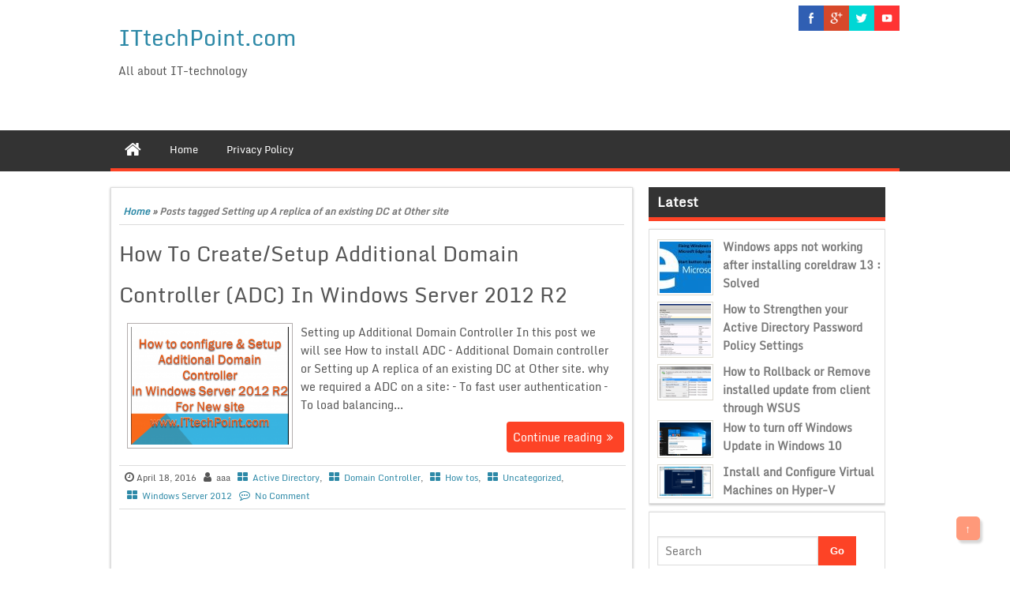

--- FILE ---
content_type: text/html; charset=UTF-8
request_url: https://www.ittechpoint.com/tag/setting-up-a-replica-of-an-existing-dc-at-other-site
body_size: 10749
content:
<!DOCTYPE html PUBLIC "-//W3C//DTD XHTML 1.0 Strict//EN" "http://www.w3.org/TR/xhtml1/DTD/xhtml1-strict.dtd">
<html xmlns="http://www.w3.org/1999/xhtml" lang="en-US">
<head>
	<link rel="profile" href="http://gmpg.org/xfn/11" />
	<meta http-equiv="Content-Type" content="text/html; charset=UTF-8" />	
	<link rel="pingback" href="https://www.ittechpoint.com/xmlrpc.php" />
	<meta name="viewport" content="width=device-width, initial-scale=1.0"/>
	<meta name='robots' content='index, follow, max-image-preview:large, max-snippet:-1, max-video-preview:-1' />

	<!-- This site is optimized with the Yoast SEO plugin v19.4 - https://yoast.com/wordpress/plugins/seo/ -->
	<title>Setting up A replica of an existing DC at Other site Archives - ITtechPoint.com</title>
	<link rel="canonical" href="https://www.ittechpoint.com/tag/setting-up-a-replica-of-an-existing-dc-at-other-site" />
	<meta property="og:locale" content="en_US" />
	<meta property="og:type" content="article" />
	<meta property="og:title" content="Setting up A replica of an existing DC at Other site Archives - ITtechPoint.com" />
	<meta property="og:url" content="https://www.ittechpoint.com/tag/setting-up-a-replica-of-an-existing-dc-at-other-site" />
	<meta property="og:site_name" content="ITtechPoint.com" />
	<meta name="twitter:card" content="summary" />
	<meta name="twitter:site" content="@wwwittechpoint" />
	<script type="application/ld+json" class="yoast-schema-graph">{"@context":"https://schema.org","@graph":[{"@type":"WebSite","@id":"https://www.ittechpoint.com/#website","url":"https://www.ittechpoint.com/","name":"ITtechPoint.com","description":"All about IT-technology","potentialAction":[{"@type":"SearchAction","target":{"@type":"EntryPoint","urlTemplate":"https://www.ittechpoint.com/?s={search_term_string}"},"query-input":"required name=search_term_string"}],"inLanguage":"en-US"},{"@type":"ImageObject","inLanguage":"en-US","@id":"https://www.ittechpoint.com/tag/setting-up-a-replica-of-an-existing-dc-at-other-site#primaryimage","url":"https://www.ittechpoint.com/wp-content/uploads/2016/06/how-to-setup-ADC.png","contentUrl":"https://www.ittechpoint.com/wp-content/uploads/2016/06/how-to-setup-ADC.png","width":1031,"height":767},{"@type":"CollectionPage","@id":"https://www.ittechpoint.com/tag/setting-up-a-replica-of-an-existing-dc-at-other-site","url":"https://www.ittechpoint.com/tag/setting-up-a-replica-of-an-existing-dc-at-other-site","name":"Setting up A replica of an existing DC at Other site Archives - ITtechPoint.com","isPartOf":{"@id":"https://www.ittechpoint.com/#website"},"primaryImageOfPage":{"@id":"https://www.ittechpoint.com/tag/setting-up-a-replica-of-an-existing-dc-at-other-site#primaryimage"},"image":{"@id":"https://www.ittechpoint.com/tag/setting-up-a-replica-of-an-existing-dc-at-other-site#primaryimage"},"thumbnailUrl":"https://www.ittechpoint.com/wp-content/uploads/2016/06/how-to-setup-ADC.png","breadcrumb":{"@id":"https://www.ittechpoint.com/tag/setting-up-a-replica-of-an-existing-dc-at-other-site#breadcrumb"},"inLanguage":"en-US"},{"@type":"BreadcrumbList","@id":"https://www.ittechpoint.com/tag/setting-up-a-replica-of-an-existing-dc-at-other-site#breadcrumb","itemListElement":[{"@type":"ListItem","position":1,"name":"Home","item":"https://www.ittechpoint.com/"},{"@type":"ListItem","position":2,"name":"Setting up A replica of an existing DC at Other site"}]}]}</script>
	<!-- / Yoast SEO plugin. -->


<link rel='dns-prefetch' href='//www.ittechpoint.com' />
<link rel='dns-prefetch' href='//s.w.org' />
<link rel="alternate" type="application/rss+xml" title="ITtechPoint.com &raquo; Feed" href="https://www.ittechpoint.com/feed" />
<link rel="alternate" type="application/rss+xml" title="ITtechPoint.com &raquo; Comments Feed" href="https://www.ittechpoint.com/comments/feed" />
<link rel="alternate" type="application/rss+xml" title="ITtechPoint.com &raquo; Setting up A replica of an existing DC at Other site Tag Feed" href="https://www.ittechpoint.com/tag/setting-up-a-replica-of-an-existing-dc-at-other-site/feed" />
		<!-- This site uses the Google Analytics by MonsterInsights plugin v8.10.0 - Using Analytics tracking - https://www.monsterinsights.com/ -->
							<script
				src="//www.googletagmanager.com/gtag/js?id=UA-61746205-3"  data-cfasync="false" data-wpfc-render="false" type="text/javascript" async></script>
			<script data-cfasync="false" data-wpfc-render="false" type="text/javascript">
				var mi_version = '8.10.0';
				var mi_track_user = true;
				var mi_no_track_reason = '';
				
								var disableStrs = [
															'ga-disable-UA-61746205-3',
									];

				/* Function to detect opted out users */
				function __gtagTrackerIsOptedOut() {
					for (var index = 0; index < disableStrs.length; index++) {
						if (document.cookie.indexOf(disableStrs[index] + '=true') > -1) {
							return true;
						}
					}

					return false;
				}

				/* Disable tracking if the opt-out cookie exists. */
				if (__gtagTrackerIsOptedOut()) {
					for (var index = 0; index < disableStrs.length; index++) {
						window[disableStrs[index]] = true;
					}
				}

				/* Opt-out function */
				function __gtagTrackerOptout() {
					for (var index = 0; index < disableStrs.length; index++) {
						document.cookie = disableStrs[index] + '=true; expires=Thu, 31 Dec 2099 23:59:59 UTC; path=/';
						window[disableStrs[index]] = true;
					}
				}

				if ('undefined' === typeof gaOptout) {
					function gaOptout() {
						__gtagTrackerOptout();
					}
				}
								window.dataLayer = window.dataLayer || [];

				window.MonsterInsightsDualTracker = {
					helpers: {},
					trackers: {},
				};
				if (mi_track_user) {
					function __gtagDataLayer() {
						dataLayer.push(arguments);
					}

					function __gtagTracker(type, name, parameters) {
						if (!parameters) {
							parameters = {};
						}

						if (parameters.send_to) {
							__gtagDataLayer.apply(null, arguments);
							return;
						}

						if (type === 'event') {
							
														parameters.send_to = monsterinsights_frontend.ua;
							__gtagDataLayer(type, name, parameters);
													} else {
							__gtagDataLayer.apply(null, arguments);
						}
					}

					__gtagTracker('js', new Date());
					__gtagTracker('set', {
						'developer_id.dZGIzZG': true,
											});
															__gtagTracker('config', 'UA-61746205-3', {"forceSSL":"true"} );
										window.gtag = __gtagTracker;										(function () {
						/* https://developers.google.com/analytics/devguides/collection/analyticsjs/ */
						/* ga and __gaTracker compatibility shim. */
						var noopfn = function () {
							return null;
						};
						var newtracker = function () {
							return new Tracker();
						};
						var Tracker = function () {
							return null;
						};
						var p = Tracker.prototype;
						p.get = noopfn;
						p.set = noopfn;
						p.send = function () {
							var args = Array.prototype.slice.call(arguments);
							args.unshift('send');
							__gaTracker.apply(null, args);
						};
						var __gaTracker = function () {
							var len = arguments.length;
							if (len === 0) {
								return;
							}
							var f = arguments[len - 1];
							if (typeof f !== 'object' || f === null || typeof f.hitCallback !== 'function') {
								if ('send' === arguments[0]) {
									var hitConverted, hitObject = false, action;
									if ('event' === arguments[1]) {
										if ('undefined' !== typeof arguments[3]) {
											hitObject = {
												'eventAction': arguments[3],
												'eventCategory': arguments[2],
												'eventLabel': arguments[4],
												'value': arguments[5] ? arguments[5] : 1,
											}
										}
									}
									if ('pageview' === arguments[1]) {
										if ('undefined' !== typeof arguments[2]) {
											hitObject = {
												'eventAction': 'page_view',
												'page_path': arguments[2],
											}
										}
									}
									if (typeof arguments[2] === 'object') {
										hitObject = arguments[2];
									}
									if (typeof arguments[5] === 'object') {
										Object.assign(hitObject, arguments[5]);
									}
									if ('undefined' !== typeof arguments[1].hitType) {
										hitObject = arguments[1];
										if ('pageview' === hitObject.hitType) {
											hitObject.eventAction = 'page_view';
										}
									}
									if (hitObject) {
										action = 'timing' === arguments[1].hitType ? 'timing_complete' : hitObject.eventAction;
										hitConverted = mapArgs(hitObject);
										__gtagTracker('event', action, hitConverted);
									}
								}
								return;
							}

							function mapArgs(args) {
								var arg, hit = {};
								var gaMap = {
									'eventCategory': 'event_category',
									'eventAction': 'event_action',
									'eventLabel': 'event_label',
									'eventValue': 'event_value',
									'nonInteraction': 'non_interaction',
									'timingCategory': 'event_category',
									'timingVar': 'name',
									'timingValue': 'value',
									'timingLabel': 'event_label',
									'page': 'page_path',
									'location': 'page_location',
									'title': 'page_title',
								};
								for (arg in args) {
																		if (!(!args.hasOwnProperty(arg) || !gaMap.hasOwnProperty(arg))) {
										hit[gaMap[arg]] = args[arg];
									} else {
										hit[arg] = args[arg];
									}
								}
								return hit;
							}

							try {
								f.hitCallback();
							} catch (ex) {
							}
						};
						__gaTracker.create = newtracker;
						__gaTracker.getByName = newtracker;
						__gaTracker.getAll = function () {
							return [];
						};
						__gaTracker.remove = noopfn;
						__gaTracker.loaded = true;
						window['__gaTracker'] = __gaTracker;
					})();
									} else {
										console.log("");
					(function () {
						function __gtagTracker() {
							return null;
						}

						window['__gtagTracker'] = __gtagTracker;
						window['gtag'] = __gtagTracker;
					})();
									}
			</script>
				<!-- / Google Analytics by MonsterInsights -->
				<script type="text/javascript">
			window._wpemojiSettings = {"baseUrl":"https:\/\/s.w.org\/images\/core\/emoji\/13.1.0\/72x72\/","ext":".png","svgUrl":"https:\/\/s.w.org\/images\/core\/emoji\/13.1.0\/svg\/","svgExt":".svg","source":{"concatemoji":"https:\/\/www.ittechpoint.com\/wp-includes\/js\/wp-emoji-release.min.js?ver=5.8.12"}};
			!function(e,a,t){var n,r,o,i=a.createElement("canvas"),p=i.getContext&&i.getContext("2d");function s(e,t){var a=String.fromCharCode;p.clearRect(0,0,i.width,i.height),p.fillText(a.apply(this,e),0,0);e=i.toDataURL();return p.clearRect(0,0,i.width,i.height),p.fillText(a.apply(this,t),0,0),e===i.toDataURL()}function c(e){var t=a.createElement("script");t.src=e,t.defer=t.type="text/javascript",a.getElementsByTagName("head")[0].appendChild(t)}for(o=Array("flag","emoji"),t.supports={everything:!0,everythingExceptFlag:!0},r=0;r<o.length;r++)t.supports[o[r]]=function(e){if(!p||!p.fillText)return!1;switch(p.textBaseline="top",p.font="600 32px Arial",e){case"flag":return s([127987,65039,8205,9895,65039],[127987,65039,8203,9895,65039])?!1:!s([55356,56826,55356,56819],[55356,56826,8203,55356,56819])&&!s([55356,57332,56128,56423,56128,56418,56128,56421,56128,56430,56128,56423,56128,56447],[55356,57332,8203,56128,56423,8203,56128,56418,8203,56128,56421,8203,56128,56430,8203,56128,56423,8203,56128,56447]);case"emoji":return!s([10084,65039,8205,55357,56613],[10084,65039,8203,55357,56613])}return!1}(o[r]),t.supports.everything=t.supports.everything&&t.supports[o[r]],"flag"!==o[r]&&(t.supports.everythingExceptFlag=t.supports.everythingExceptFlag&&t.supports[o[r]]);t.supports.everythingExceptFlag=t.supports.everythingExceptFlag&&!t.supports.flag,t.DOMReady=!1,t.readyCallback=function(){t.DOMReady=!0},t.supports.everything||(n=function(){t.readyCallback()},a.addEventListener?(a.addEventListener("DOMContentLoaded",n,!1),e.addEventListener("load",n,!1)):(e.attachEvent("onload",n),a.attachEvent("onreadystatechange",function(){"complete"===a.readyState&&t.readyCallback()})),(n=t.source||{}).concatemoji?c(n.concatemoji):n.wpemoji&&n.twemoji&&(c(n.twemoji),c(n.wpemoji)))}(window,document,window._wpemojiSettings);
		</script>
		<style type="text/css">
img.wp-smiley,
img.emoji {
	display: inline !important;
	border: none !important;
	box-shadow: none !important;
	height: 1em !important;
	width: 1em !important;
	margin: 0 .07em !important;
	vertical-align: -0.1em !important;
	background: none !important;
	padding: 0 !important;
}
</style>
	<link rel='stylesheet' id='wp-block-library-css'  href='https://www.ittechpoint.com/wp-includes/css/dist/block-library/style.min.css?ver=5.8.12' type='text/css' media='all' />
<link rel='stylesheet' id='email-subscribers-css'  href='https://www.ittechpoint.com/wp-content/plugins/email-subscribers/lite/public/css/email-subscribers-public.css?ver=5.4.4.1' type='text/css' media='all' />
<link rel='stylesheet' id='magazine-style-css'  href='https://www.ittechpoint.com/wp-content/themes/magazine-style/style.css?ver=5.8.12' type='text/css' media='all' />
<link rel='stylesheet' id='magazine-font-awesome-css'  href='https://www.ittechpoint.com/wp-content/themes/magazine-style/font-awesome/css/font-awesome.min.css?ver=5.8.12' type='text/css' media='all' />
<script type='text/javascript' src='https://www.ittechpoint.com/wp-content/plugins/google-analytics-for-wordpress/assets/js/frontend-gtag.min.js?ver=8.10.0' id='monsterinsights-frontend-script-js'></script>
<script data-cfasync="false" data-wpfc-render="false" type="text/javascript" id='monsterinsights-frontend-script-js-extra'>/* <![CDATA[ */
var monsterinsights_frontend = {"js_events_tracking":"true","download_extensions":"doc,pdf,ppt,zip,xls,docx,pptx,xlsx","inbound_paths":"[]","home_url":"https:\/\/www.ittechpoint.com","hash_tracking":"false","ua":"UA-61746205-3","v4_id":""};/* ]]> */
</script>
<script type='text/javascript' src='https://www.ittechpoint.com/wp-includes/js/jquery/jquery.min.js?ver=3.6.0' id='jquery-core-js'></script>
<script type='text/javascript' src='https://www.ittechpoint.com/wp-includes/js/jquery/jquery-migrate.min.js?ver=3.3.2' id='jquery-migrate-js'></script>
<script type='text/javascript' src='https://www.ittechpoint.com/wp-content/themes/magazine-style/js/backscript.js?ver=1.0' id='backscript-js'></script>
<link rel="https://api.w.org/" href="https://www.ittechpoint.com/wp-json/" /><link rel="alternate" type="application/json" href="https://www.ittechpoint.com/wp-json/wp/v2/tags/63" /><link rel="EditURI" type="application/rsd+xml" title="RSD" href="https://www.ittechpoint.com/xmlrpc.php?rsd" />
<link rel="wlwmanifest" type="application/wlwmanifest+xml" href="https://www.ittechpoint.com/wp-includes/wlwmanifest.xml" /> 
<meta name="generator" content="WordPress 5.8.12" />

<link rel="stylesheet" href="https://www.ittechpoint.com/wp-content/plugins/count-per-day/counter.css" type="text/css" />
		  <style type="text/css">
		  #page-inner, #navigation-inner, #bottom-menu, #header{ max-width:1000px !important;}
		  </style>
		  <style type="text/css">.recentcomments a{display:inline !important;padding:0 !important;margin:0 !important;}</style></head>

<body class="archive tag tag-setting-up-a-replica-of-an-existing-dc-at-other-site tag-63" id="top">
<div class="wrapper">
<!-- BEGIN HEADER -->
	<div id="header">
    <div id="header-inner" class="clearfix">
		<div id="logo">
        
						
		<p class="site-title"><a href="https://www.ittechpoint.com/" rel="home">ITtechPoint.com</a></p>
				
		<p class="site-description">All about IT-technology</p>

	    		
		</div>	
<div class="headerside">		
<ul class="spicesocialwidget">

<li class="facebook">
<a rel="nofollow" href="https://www.facebook.com/ITtechPoint/" target="_blank" title="facebook">
</a></li>
<li class="googleplus">
<a rel="nofollow" href="https://plus.google.com/+pwnkmrNewDelhi" target="_blank" title="googleplus">
</a></li>
	<li class="twitter">
<a rel="nofollow" href="https://twitter.com/wwwittechpoint" target="_blank" title="twitter">
</a></li>
<li class="youtube">
<a rel="nofollow" href="https://www.youtube.com/playlist?list=PLwvF83yzhccFQqGQxE5KGMDCnrK3qz1Hn" target="_blank" title="youtube">
</a></li>
</ul></div>
    </div> <!-- end div #header-inner -->
	</div> <!-- end div #header -->
	<!-- BEGIN TOP NAVIGATION -->
	
<div id="navigation" class="nav" itemscope itemtype="http://schema.org/SiteNavigationElement"> 
    <div id="navigation-inner" class="clearfix">
		<div class="secondary">		<ul id="menu-privacy-policy" class="menu"><li class="home-icon"><a href="https://www.ittechpoint.com/" title="Home"><i class="fa fa-home"></i></a></li><li id="nav-menu-item-330" class="main-menu-item  menu-item-even menu-item-depth-0 menu-item menu-item-type-custom menu-item-object-custom menu-item-home"><a href="https://www.ittechpoint.com/" itemprop="url" class=" menu-link main-menu-link"><span itemprop="name">Home</span></a></li>
<li id="nav-menu-item-331" class="main-menu-item  menu-item-even menu-item-depth-0 menu-item menu-item-type-post_type menu-item-object-page menu-item-privacy-policy"><a href="https://www.ittechpoint.com/privacy-policy" itemprop="url" class=" menu-link main-menu-link"><span itemprop="name">Privacy Policy</span></a></li>
</ul>		</div><!-- end div #nav secondry -->
	    </div> <!-- end div #navigation-inner -->
	</div> <!-- end div #navigation -->
	<!-- END TOP NAVIGATION -->	
	<div id="page-inner">
		</div>	<!-- BEGIN PAGE -->
		<div id="page">
			<div id="page-inner" class="clearfix">
				<div id="banner-top"><script type="text/javascript">
var infolinks_pid = 2510396;
var infolinks_wsid = 1;
</script>
<script type="text/javascript" src="//resources.infolinks.com/js/infolinks_main.js"></script></div>
				
				<div id="content">
													
								<div id="crumbs"><a href="https://www.ittechpoint.com/">Home</a> &raquo; <span class="current">Posts tagged Setting up A replica of an existing DC at Other site</span></div>	
							
								
					<article id="post-85" class="post-85 post type-post status-publish format-standard has-post-thumbnail hentry category-active-directory category-domain-controller category-how-tos category-uncategorized category-windows-server-2012 tag-active-directory tag-adc tag-domain-controller tag-how-to-createsetup-additional-domain-controller-adc-in-windows-server-2012-r2 tag-how-to-install-adc tag-setting-up-a-replica-of-an-existing-dc-at-other-site tag-setting-up-additional-domain-controller">
		<h2 class="entry-title"><a href="https://www.ittechpoint.com/2016/04/how-to-createsetup-additional-domain.html" title="How To Create/Setup Additional Domain Controller (ADC) In Windows Server 2012 R2">How To Create/Setup Additional Domain Controller (ADC) In Windows Server 2012 R2</a></h2>
			<div class="thumbnail">
		<img width="270" height="201" src="https://www.ittechpoint.com/wp-content/uploads/2016/06/how-to-setup-ADC.png" class="attachment-defaultthumb size-defaultthumb wp-post-image" alt="" loading="lazy" srcset="https://www.ittechpoint.com/wp-content/uploads/2016/06/how-to-setup-ADC.png 1031w, https://www.ittechpoint.com/wp-content/uploads/2016/06/how-to-setup-ADC-300x223.png 300w, https://www.ittechpoint.com/wp-content/uploads/2016/06/how-to-setup-ADC-768x571.png 768w, https://www.ittechpoint.com/wp-content/uploads/2016/06/how-to-setup-ADC-1024x762.png 1024w" sizes="(max-width: 270px) 100vw, 270px" />	</div>			<div class="entry">
Setting up Additional Domain Controller In this post we will see How to install ADC &#8211; Additional Domain controller or Setting up A replica of an existing DC at Other site. why we required a ADC on a site: &#8211; To fast user authentication &#8211; To load balancing...			</div>
			<a href="https://www.ittechpoint.com/2016/04/how-to-createsetup-additional-domain.html"><span class="readmore">Continue reading</span></a>


	</article>
<span class="postmeta_box">
		<span class="auth"> <span itemprop="datePublished" class="timestamp updated">April 18, 2016</span>  <span class="author vcard" itemprop="author" itemtype="http://schema.org/Person"><span class="fn">aaa</span></span></span>
<span class="postcateg"><a href="https://www.ittechpoint.com/category/active-directory" rel="category tag">Active Directory</a>, <a href="https://www.ittechpoint.com/category/active-directory/domain-controller" rel="category tag">Domain Controller</a>, <a href="https://www.ittechpoint.com/category/how-tos" rel="category tag">How tos</a>, <a href="https://www.ittechpoint.com/category/uncategorized" rel="category tag">Uncategorized</a>, <a href="https://www.ittechpoint.com/category/windows/windows-server-2012" rel="category tag">Windows Server 2012</a></span>
<span class="comp"><a href="https://www.ittechpoint.com/2016/04/how-to-createsetup-additional-domain.html#respond">No Comment</a></span>	</span><!-- .entry-header -->




															<div class="gap"></div>
<div id="pagenavi" class="clearfix">
	</div> <!-- end div #pagenavi --><p></p>
<div class="gap"></div>

<div id="footerads">
<script type="text/javascript">
var infolinks_pid = 2510396;
var infolinks_wsid = 1;
</script>
<script type="text/javascript" src="//resources.infolinks.com/js/infolinks_main.js"></script></div>
					</div> <!-- end div #content -->
			<div id="sidebar">
	<h4>Latest</h4>
<div id="ltpost">
								<div class="latest-post">
									<img width="65" height="65" src="https://www.ittechpoint.com/wp-content/uploads/2017/04/Solve_Micrsoft_Edge_crashing_issue-65x65.jpg" class="attachment-ltpostthumb size-ltpostthumb wp-post-image" alt="Solve_Micrsoft_Edge_crashing_issue" loading="lazy" srcset="https://www.ittechpoint.com/wp-content/uploads/2017/04/Solve_Micrsoft_Edge_crashing_issue-65x65.jpg 65w, https://www.ittechpoint.com/wp-content/uploads/2017/04/Solve_Micrsoft_Edge_crashing_issue-150x150.jpg 150w" sizes="(max-width: 65px) 100vw, 65px" /> 
									 <a title="Windows apps not working after installing coreldraw 13 : Solved" href="https://www.ittechpoint.com/2017/04/windows-apps-not-working-after-installing-coreldraw-13-solved.html" rel="bookmark">Windows apps not working after installing coreldraw 13 : Solved</a><br />
									 <div class="clear"></div>
								</div>			
															<div class="latest-post">
									<img width="65" height="65" src="https://www.ittechpoint.com/wp-content/uploads/2017/03/1-65x65.png" class="attachment-ltpostthumb size-ltpostthumb wp-post-image" alt="" loading="lazy" srcset="https://www.ittechpoint.com/wp-content/uploads/2017/03/1-65x65.png 65w, https://www.ittechpoint.com/wp-content/uploads/2017/03/1-150x150.png 150w" sizes="(max-width: 65px) 100vw, 65px" /> 
									 <a title="How to Strengthen your Active Directory Password Policy Settings" href="https://www.ittechpoint.com/2017/03/how-to-strengthen-your-active-directory-password-policy-settings.html" rel="bookmark">How to Strengthen your Active Directory Password Policy Settings</a><br />
									 <div class="clear"></div>
								</div>			
															<div class="latest-post">
									<img width="65" height="40" src="https://www.ittechpoint.com/wp-content/uploads/2016/09/wsus4.png" class="attachment-ltpostthumb size-ltpostthumb wp-post-image" alt="wsus update rollback" loading="lazy" srcset="https://www.ittechpoint.com/wp-content/uploads/2016/09/wsus4.png 474w, https://www.ittechpoint.com/wp-content/uploads/2016/09/wsus4-300x186.png 300w" sizes="(max-width: 65px) 100vw, 65px" /> 
									 <a title="How to Rollback or Remove installed update from client through WSUS" href="https://www.ittechpoint.com/2016/09/rollback-or-remove-installed-update-from-client-through-wsus.html" rel="bookmark">How to Rollback or Remove installed update from client through WSUS</a><br />
									 <div class="clear"></div>
								</div>			
															<div class="latest-post">
									<img width="65" height="41" src="https://www.ittechpoint.com/wp-content/uploads/2016/06/update-win-10.png" class="attachment-ltpostthumb size-ltpostthumb wp-post-image" alt="" loading="lazy" srcset="https://www.ittechpoint.com/wp-content/uploads/2016/06/update-win-10.png 640w, https://www.ittechpoint.com/wp-content/uploads/2016/06/update-win-10-300x190.png 300w, https://www.ittechpoint.com/wp-content/uploads/2016/06/update-win-10-230x150.png 230w" sizes="(max-width: 65px) 100vw, 65px" /> 
									 <a title="How to turn off Windows Update in Windows 10" href="https://www.ittechpoint.com/2016/05/how-to-stop-windows-update-in-windows-10.html" rel="bookmark">How to turn off Windows Update in Windows 10</a><br />
									 <div class="clear"></div>
								</div>			
															<div class="latest-post">
									<img width="65" height="37" src="https://www.ittechpoint.com/wp-content/uploads/2016/06/2012-Installtion-Completed-in-VM.png" class="attachment-ltpostthumb size-ltpostthumb wp-post-image" alt="" loading="lazy" srcset="https://www.ittechpoint.com/wp-content/uploads/2016/06/2012-Installtion-Completed-in-VM.png 1366w, https://www.ittechpoint.com/wp-content/uploads/2016/06/2012-Installtion-Completed-in-VM-300x169.png 300w, https://www.ittechpoint.com/wp-content/uploads/2016/06/2012-Installtion-Completed-in-VM-768x432.png 768w, https://www.ittechpoint.com/wp-content/uploads/2016/06/2012-Installtion-Completed-in-VM-1024x576.png 1024w, https://www.ittechpoint.com/wp-content/uploads/2016/06/2012-Installtion-Completed-in-VM-600x350.png 600w" sizes="(max-width: 65px) 100vw, 65px" /> 
									 <a title="Install and Configure Virtual Machines on Hyper-V" href="https://www.ittechpoint.com/2016/04/how-to-install-windows-os-in-hyper-v-manager-in-windows-server-2012-r2.html" rel="bookmark">Install and Configure Virtual Machines on Hyper-V</a><br />
									 <div class="clear"></div>
								</div>			
																</div>		
	<div style="clear:both;"></div><div class="box clearfloat"><div class="boxinside clearfloat"><form role="search" method="get" id="searchform" class="searchform" action="https://www.ittechpoint.com/" >
	<div><label class="screen-reader-text" for="s">Search for:</label>
	<input type="text" placeholder="Search" value="" name="s" id="s" />
	<input type="submit" id="searchsubmit" value="Go" />
	</div>
	</form></div></div><div class="box clearfloat"><div class="boxinside clearfloat"><div class="emaillist" id="es_form_f1-n1"><form action="/tag/setting-up-a-replica-of-an-existing-dc-at-other-site#es_form_f1-n1" method="post" class="es_subscription_form es_shortcode_form " id="es_subscription_form_6974c58c20b8a" data-source="ig-es"><div class="es_caption">Subscribe To Get New Update Mails</div><div class="es-field-wrap"><label>Email*<br /><input class="es_required_field es_txt_email ig_es_form_field_email" type="email" name="esfpx_email" value="" placeholder="" required="required" /></label></div><input type="hidden" name="esfpx_lists[]" value="6070e913e693" /><input type="hidden" name="esfpx_form_id" value="1" /><input type="hidden" name="es" value="subscribe" />
			<input type="hidden" name="esfpx_es_form_identifier" value="f1-n1" />
			<input type="hidden" name="esfpx_es_email_page" value="85" />
			<input type="hidden" name="esfpx_es_email_page_url" value="https://www.ittechpoint.com/2016/04/how-to-createsetup-additional-domain.html" />
			<input type="hidden" name="esfpx_status" value="Unconfirmed" />
			<input type="hidden" name="esfpx_es-subscribe" id="es-subscribe-6974c58c20b8a" value="36bd94324a" />
			<label style="position:absolute;top:-99999px;left:-99999px;z-index:-99;"><input type="email" name="esfpx_es_hp_email" class="es_required_field" tabindex="-1" autocomplete="-1" value="" /></label><input type="submit" name="submit" class="es_subscription_form_submit es_submit_button es_textbox_button" id="es_subscription_form_submit_6974c58c20b8a" value="Subscribe" /><span class="es_spinner_image" id="spinner-image"><img src="https://www.ittechpoint.com/wp-content/plugins/email-subscribers/lite/public/images/spinner.gif" alt="Loading" /></span></form><span class="es_subscription_message " id="es_subscription_message_6974c58c20b8a"></span></div></div></div><div class="box clearfloat"><div class="boxinside clearfloat"><h4 class="widgettitle">Categories</h4>
			<ul>
					<li class="cat-item cat-item-55"><a href="https://www.ittechpoint.com/category/active-directory">Active Directory</a>
</li>
	<li class="cat-item cat-item-10"><a href="https://www.ittechpoint.com/category/gadgets/android">Android</a>
</li>
	<li class="cat-item cat-item-70"><a href="https://www.ittechpoint.com/category/backup-restore">Backup &amp; Restore</a>
</li>
	<li class="cat-item cat-item-80"><a href="https://www.ittechpoint.com/category/dns">DNS</a>
</li>
	<li class="cat-item cat-item-56"><a href="https://www.ittechpoint.com/category/active-directory/domain-controller">Domain Controller</a>
</li>
	<li class="cat-item cat-item-88"><a href="https://www.ittechpoint.com/category/exchange">Exchange</a>
</li>
	<li class="cat-item cat-item-9"><a href="https://www.ittechpoint.com/category/gadgets">Gadgets</a>
</li>
	<li class="cat-item cat-item-100"><a href="https://www.ittechpoint.com/category/group-policy">Group Policy</a>
</li>
	<li class="cat-item cat-item-130"><a href="https://www.ittechpoint.com/category/hardware">Hardware</a>
</li>
	<li class="cat-item cat-item-11"><a href="https://www.ittechpoint.com/category/how-tos">How tos</a>
</li>
	<li class="cat-item cat-item-38"><a href="https://www.ittechpoint.com/category/virtualization/hyper-v">Hyper-V</a>
</li>
	<li class="cat-item cat-item-163"><a href="https://www.ittechpoint.com/category/it-q-a">IT Q &amp; A</a>
</li>
	<li class="cat-item cat-item-24"><a href="https://www.ittechpoint.com/category/misc">Misc</a>
</li>
	<li class="cat-item cat-item-54"><a href="https://www.ittechpoint.com/category/networking">Networking</a>
</li>
	<li class="cat-item cat-item-75"><a href="https://www.ittechpoint.com/category/tools">Tools</a>
</li>
	<li class="cat-item cat-item-1"><a href="https://www.ittechpoint.com/category/uncategorized">Uncategorized</a>
</li>
	<li class="cat-item cat-item-37"><a href="https://www.ittechpoint.com/category/virtualization">Virtualization</a>
</li>
	<li class="cat-item cat-item-3"><a href="https://www.ittechpoint.com/category/windows">Windows</a>
</li>
	<li class="cat-item cat-item-2"><a href="https://www.ittechpoint.com/category/windows-10">Windows 10</a>
</li>
	<li class="cat-item cat-item-5"><a href="https://www.ittechpoint.com/category/windows/windows-10-windows">Windows 10</a>
</li>
	<li class="cat-item cat-item-164"><a href="https://www.ittechpoint.com/category/windows/windows-server-2003">Windows Server 2003</a>
</li>
	<li class="cat-item cat-item-165"><a href="https://www.ittechpoint.com/category/windows/windows-server-2008">Windows Server 2008</a>
</li>
	<li class="cat-item cat-item-19"><a href="https://www.ittechpoint.com/category/windows/windows-server-2012">Windows Server 2012</a>
</li>
	<li class="cat-item cat-item-4"><a href="https://www.ittechpoint.com/category/wsus">WSUS</a>
</li>
			</ul>

			</div></div><div class="box clearfloat"><div class="boxinside clearfloat"><h4 class="widgettitle">Count per Day</h4><ul class="cpd"><li class="cpd-l"><span id="cpd_number_getreadsall" class="cpd-r">323163</span>Total reads:</li><li class="cpd-l"><span id="cpd_number_getreadstoday" class="cpd-r">59</span>Reads today:</li><li class="cpd-l"><span id="cpd_number_getuserall" class="cpd-r">235096</span>Total visitors:</li><li class="cpd-l"><span id="cpd_number_getuseronline" class="cpd-r">0</span>Visitors currently online:</li></ul></div></div><div class="box clearfloat"><div class="boxinside clearfloat"><h4 class="widgettitle">Popular Posts</h4><ul class="cpd_front_list"><li><a href="https://www.ittechpoint.com?p=29">Fix VLC Buffering Problem to play live streaming without lagging and skipping</a> </li>
<li><a href="https://www.ittechpoint.com?p=297">Windows apps not working after installing coreldraw 13 : Solved</a> </li>
<li><a href="https://www.ittechpoint.com?p=68">How To Configure Private Networking in Hyper-V Machine in Windows Server 2012 R2</a> </li>
<li><a href="https://www.ittechpoint.com?p=275">How to Rollback or Remove installed update from client through WSUS</a> </li>
<li><a href="https://www.ittechpoint.com?p=142">Configure time server for Active Directory domain controllers</a> </li>
<li><a href="https://www.ittechpoint.com?p=129">WSUS Windows Patching issue and solution</a> </li>
<li><a href="https://www.ittechpoint.com?p=85">How To Create/Setup Additional Domain Controller (ADC) In Windows Server 2012 R2</a> </li>
</ul></div></div><div class="box clearfloat"><div class="boxinside clearfloat">			<div class="textwidget"><script>
  (function(i,s,o,g,r,a,m){i['GoogleAnalyticsObject']=r;i[r]=i[r]||function(){
  (i[r].q=i[r].q||[]).push(arguments)},i[r].l=1*new Date();a=s.createElement(o),
  m=s.getElementsByTagName(o)[0];a.async=1;a.src=g;m.parentNode.insertBefore(a,m)
  })(window,document,'script','https://www.google-analytics.com/analytics.js','ga');

  ga('create', 'UA-61746205-3', 'auto');
  ga('send', 'pageview');

</script></div>
		</div></div><div class="box clearfloat"><div class="boxinside clearfloat">			<div class="textwidget"><p><script charset="utf-8" type="text/javascript">
amzn_assoc_ad_type = "responsive_search_widget";
amzn_assoc_tracking_id = "pwnkmr-21";
amzn_assoc_marketplace = "amazon";
amzn_assoc_region = "IN";
amzn_assoc_placement = "";
amzn_assoc_search_type = "search_widget";
amzn_assoc_width = "auto";
amzn_assoc_height = "auto";
amzn_assoc_default_search_category = "";
amzn_assoc_default_search_key = "mobile";
amzn_assoc_theme = "light";
amzn_assoc_bg_color = "FFFFFF";
</script><br />
<script src="//z-in.amazon-adsystem.com/widgets/q?ServiceVersion=20070822&#038;Operation=GetScript&#038;ID=OneJS&#038;WS=1&#038;MarketPlace=IN"></script></p>
</div>
		</div></div>		
	</div>	<!-- end div #sidebar -->

						</div><!-- end div #page-inner -->
</div><!-- end div #page --><!-- END PAGE --><!-- BEGIN BOTTOM-MENU -->	
<div id="page-inner">
<div class="box clearfloat"><div class="boxinside clearfloat"><h4 class="widgettitle">Recent Comments</h4><ul id="recentcomments"><li class="recentcomments"><span class="comment-author-link">nonlinear</span> on <a href="https://www.ittechpoint.com/2016/03/fix-vlc-buffering-problem-to-play-live-streaming-without-lagging-and-skkiping.html#comment-402">Fix VLC Buffering Problem to play live streaming without lagging and skipping</a></li><li class="recentcomments"><span class="comment-author-link">nonlinear</span> on <a href="https://www.ittechpoint.com/2016/03/fix-vlc-buffering-problem-to-play-live-streaming-without-lagging-and-skkiping.html#comment-401">Fix VLC Buffering Problem to play live streaming without lagging and skipping</a></li><li class="recentcomments"><span class="comment-author-link">Vivian</span> on <a href="https://www.ittechpoint.com/2017/04/windows-apps-not-working-after-installing-coreldraw-13-solved.html#comment-400">Windows apps not working after installing coreldraw 13 : Solved</a></li><li class="recentcomments"><span class="comment-author-link">Valentin</span> on <a href="https://www.ittechpoint.com/2016/04/how-to-configure-private-networking-in-hyperv-windows-server-2012-r2.html#comment-393">How To Configure Private Networking in Hyper-V Machine in Windows Server 2012 R2</a></li><li class="recentcomments"><span class="comment-author-link">Josh Power</span> on <a href="https://www.ittechpoint.com/2017/04/windows-apps-not-working-after-installing-coreldraw-13-solved.html#comment-390">Windows apps not working after installing coreldraw 13 : Solved</a></li></ul></div></div>	</div>
	<div id="bottom-menu">
<div id="bottom-menu-inner" class="clearfix">
<div id="bottom-menu-1">
	</div>
<div id="bottom-menu-2">
		</div>
<div id="bottom-menu-3">
	</div> 
<div id="bottom-menu-4">
		</div> 
</div> 
</div>

	<div id="footer">
	<div id="footer-inner" class="clearfix">
		
		
	<a href="https://www.ittechpoint.com/" title="ITtechPoint.com" >ITtechPoint.com</a> Copyright &#169;  2026 | Theme: <a href="https://www.insertcart.com/product/magazine-style-wp-theme/" title="Magazine Style"><strong>Magazine Style </strong></a> <a href="#" class="scrollup backtop">&#8593;<a>

		</div> <!-- end div #footer-right -->
	</div> <!-- end div #footer-inner -->
	</div> <!-- end div #footer -->
	<!-- END FOOTER -->
</div> <!-- end wrapper -->
<script type='text/javascript' id='email-subscribers-js-extra'>
/* <![CDATA[ */
var es_data = {"messages":{"es_empty_email_notice":"Please enter email address","es_rate_limit_notice":"You need to wait for sometime before subscribing again","es_single_optin_success_message":"Successfully Subscribed.","es_email_exists_notice":"Email Address already exists!","es_unexpected_error_notice":"Oops.. Unexpected error occurred.","es_invalid_email_notice":"Invalid email address","es_try_later_notice":"Please try after some time"},"es_ajax_url":"https:\/\/www.ittechpoint.com\/wp-admin\/admin-ajax.php"};
/* ]]> */
</script>
<script type='text/javascript' src='https://www.ittechpoint.com/wp-content/plugins/email-subscribers/lite/public/js/email-subscribers-public.js?ver=5.4.4.1' id='email-subscribers-js'></script>
<script type='text/javascript' src='https://www.ittechpoint.com/wp-includes/js/wp-embed.min.js?ver=5.8.12' id='wp-embed-js'></script>
</body>
</html>


--- FILE ---
content_type: text/css
request_url: https://www.ittechpoint.com/wp-content/themes/magazine-style/style.css?ver=5.8.12
body_size: 11883
content:
/*
Theme Name: Magazine Style
Theme URI: https://www.insertcart.com/product/magazine-style-wp-theme/
Description: Magazine Style Theme is best WordPress theme design for personal and business With full features and SEO Optimize. Magazine WordPress Theme easily adapts on your mobile and desktop or any other device. Theme with lots of customization and connect social media like Facebook, Google+, twitter, pinterest, rss, Skype, vimeo, dribble, flickr, LinkedIn, YouTube and Adsense ready, WooCommerce supported It supports all the awesome WordPress features completely free theme works also for blogging. For demo https://demo.baztro.com/magazine-style/
Version: 2.5
Author: Insertcart.com
Author URI: https://www.insertcart.com
Tags: custom-menu, custom-header, custom-background, custom-colors, one-column, two-columns, right-sidebar, theme-options, threaded-comments, translation-ready, featured-images, footer-widgets, sticky-post, blog, news, featured-image-header, rtl-language-support, grid-layout, post-formats, buddypress, portfolio 

Text Domain: magazine-style
License: GNU General Public License v2
License URI: license.txt
Copyright (C) 2018 BazTro, This program is distributed free, but WITHOUT ANY WARRANTY; without even the implied warranty of MERCHANTABILITY or FITNESS FOR A PARTICULAR PURPOSE. See the GNU General Public License for more details.You should have received a copy of the GNU General Public License along with this program.  If not, see <http://www.gnu.org/licenses/>.

Magazine Style WordPress theme, Copyright (C) 2018 Insertcart.com
Magazine Style WordPress theme is licensed under the GPL.

*/

/*===================== reset ===================== */
.clearfix:after { 
	clear: both;
	content: ' ';
	display: block;
	font-size: 0;
	line-height: 0;
	visibility: hidden;
	width: 0;
	height: 0;
}
.clearfix {
	display: inline-block;
}
* html
.clearfix {
	height: 1%;
}
.clearfix {
	display: block;
}

/*
Monda-Regular: Copyright (c) 2012, vernon adams (vern@newtypography.co.uk), with Reserved Font Names 'Monda'
Styled by: https://plus.google.com/107807505287232434305/about
License: SIL Open Font License, 1.1
*/

@font-face {
	font-family: 'Monda';
	font-style: normal;
	font-weight: 400;
	src: url('fonts/monda-regular-webfont.eot');
}

@font-face {
	font-family: 'Monda';
	src: local('Monda Regular'), local('Monda-Regular'), url('fonts/monda-regular-webfont.eot') format('embedded-opentype'), url('fonts/monda-regular-webfont.woff') format('woff');
	local('Monda Regular'), local('Monda-Regular'), url('fonts/monda-regular-webfont.svg#Monda') format('svg');
	local('Monda Regular'), local('Monda-Regular'), url('fonts/monda-regular-webfont.ttf') format('truetype');
	url('fonts/monda-regular.ttf') format('truetype');
}
/* ===================== general ===================== */

body {
	font: 500 14px/23px 'Monda', sans-serif;
	color: #555;
	text-align: left;
	word-wrap: break-word;
	margin: auto !important;
}
#page-inner,
#navigation-inner,
#bottom-menu,
#header{
    margin: 0 auto;
    width: 90%;
    max-width: 1200px;
	position: relative;
	}
a {
	color: #2D89A7;
	text-decoration: none;
}
a:hover {
	text-decoration: none;
	color: #FD4326;
}
h2.entry-title {
    line-height: 2;
    font-size: 26px;
}
h2 a {
	color: #555;
	text-decoration: none;
}
h1, h2, h3, h4, h5, h6 {
	padding: 0; 
	margin: 0; 
	color: #555;
	font-weight: normal;
	letter-spacing: 0px;
	font-family: 'Monda', sans-serif;
}
h1 {
	font-size: 28px;
	line-height:1.5;
}
h2 {
	font-size: 22px;
	line-height: 1.5;
}
h3 {
	font-size: 18px;
	line-height: 1.222;
	}
h4 {
	font-size: 14px;
	line-height: 14px;
	}
h5 {
	font-size: 12px;
	line-height: 12px;
}
h6 {
	font-size: 12px;
	line-height: 12px;
}
input, textarea { 
}
hr {
	display: none;
}
code {
	color: #5886a3;
}small {
	font-size: 11px;
	line-height: 10px;
}
blockquote {
	display: block;
margin: 25px 0;
padding: 0 0 0 25px;
clear: both;
font-size: 14px;
font-style: italic;
font-family: Georgia, Times;
border-left: 5px solid #FD4326;
background: #eef7f8;
color: #000;
}
blockquote.pullquote, blockquote.pullquoteleft {
	font-size: 2em;
	line-height: 1em;
	font-style: italic;
	width: 200px;
	color: #a1a1a1;
	background-image: none;
}
blockquote.pullquote {
	margin: 0 0 0 30px;
	border-left: 5px solid #eee;
	padding: 10px 0 10px 30px;
}
blockquote.pullquoteleft {
	margin: 0 30px 0 0;
	border-right: 5px solid #eee;
	padding: 10px 30px 10px 0;
	text-align: right;
}
table {
	margin: 0;
}
.list_inline li {
	display: inline;
	margin: 0 5px 0 0;
	list-style: none;
	padding: 0;
}
.left {
	float: left;
}
.right {
	float: right;
}
.dropcap {
	font-size: 270%;
	line-height: 100%;
	font-weight: bold;
	float: left;
	padding-top: 0;
	padding-right: 5px;
}
.highlight {
background: #ffff66;
}
.rounded {
	-moz-border-radius: 5px;
	-webkit-border-radius: 5px;
	-khtml-border-radius: 5px;
	-o-border-radius: 5px;
	border-radius: 5px;
	display: block;
}
div.gap {
	clear: both;
	display: block;
	height: 10px;
	margin-bottom: -22px;
}
.transparent_class {
	-moz-opacity:0.9;
	-khtml-opacity: 0.9;
	opacity: 0.9;
}

/*==========Author Information==========*/
#author-bio {
    border: 1px solid #ddd;
    min-height: 120px;
    margin-top: 30px;
    padding: 10px;
}
#author-bio img {
	float: left;
	width: 75px;
	padding: 2px;
	border: 1px solid #cccccc;
	margin: 5px 15px 0 0;
}
#author-bio h3 {
	font-size: 20px;
	margin: 0 0 10px 0;
}
#author-bio h4 {
	font-size: 12px;
	margin: 0 0 3px 0;
}
.avatar {
	border-radius: 45px;
	-webkit-border-radius: 45px;
	-moz-border-radius: 45px;
	-o-border-radius: 45px;
	-ms-border-radius: 45px;
-khtml-border-radius: 45px;
}
div .plusone, .twitter, .fb-like {
	font-size: 1px;
	display: inline-block;
}
div .fb_reset {
	display: inline;
}
/* ===================== shortcodes/framework fluid width ===================== */
.one_half {
	width: 48%;
}
.one_third {
	width: 30.66%;
}
.two_third {
	width: 65.33%;
}
.one_fourth {
	width: 22%;
}
.three_fourth {
	width: 74%;
}
.one_half, .one_third, .two_third, .three_fourth, .one_fourth {
	position: relative;
	float: left;
	display: inline;
	overflow: hidden;
	margin-right: 4%;
}
.first {
	margin-left: 0; /* the first left column */
}
.last {
	margin-right: 0;
	clear: right; /* the last right column */
}
/* ===================== images ===================== */
img, img a {
	border: none;
	width: auto;
	height: auto;
	max-width: 98%;
	vertical-align: middle;
}
.alignleft {
	float: left;
	margin: 0 15px 5px 0;
	display: inline;
}
.alignright {
	float: right;
	margin: 0 0 5px 15px;
	display: inline;
}
.aligncenter {
	display: block;
	margin: 0 auto;
}
.wp-caption, .imgthumb, .entry img {
	max-width: 98%;
	background: #f9f9f9;
	text-align: center;
}
.wp-caption img {
	background: #f9f9f9;
	width: auto;
}
.wp-caption-dd {
	font-size: 11px;
	line-height: 17px;
	padding: 0 4px 5px;
	margin: 0;
}
.post_image {
	margin-bottom: 15px;
	overflow: hidden;
	font-size: 12px;
	text-align: center; 
	border: 1px solid #dedede;
	padding: 20px;
	padding-bottom: 15px;
}
.post_image img {
	border: 1px solid #888;
	margin: auto;
}
.post_image .wp-caption {
	overflow: hidden;
}
.post_image .wp-caption img {
	background: none; float: left;
}
.post_image p.wp-caption-text {
	clear: left;
	border-top: none;
	font-size: 12px;
	padding: 10px;
	text-align: center;
	color: #555;
}
.special img, .special img a {
	border: 5px solid #ccc;
	vertical-align: bottom;
}

#share {
	width: auto;
	float: right;
	display: inline;
	margin-top: 3%;
}

/************Top Navigation Menu************/

#navigation {
	margin: 0;
	font-size: 12px;
	min-height: 35px;
	position: relative;
	margin: 0 auto;
	width: 100%;
	background: #333;
	z-index: 500;
}
#navigation-inner {
	position: relative;
	border-bottom: 4px solid;
	border-color: #FD4326;
}
#navigation .secondary{
	background: #333;
	border-top-right-radius: 2px;
	border-top-left-radius: 2px;
}
#navigation  ul {
	margin: 0 auto;
	padding: 0;
	list-style: none;
	line-height: 1;
	border-bottom: 0;
	text-align: center;
}
#navigation ul a{
	position: relative;
	display: block;
	padding: 0 18px;
	height: 35px;
	line-height: 48px;
	color: #fff;
	-webkit-transition: all 0.2s ease-in-out;
	-moz-transition: all 0.2s ease-in-out;
	-o-transition: all 0.2s ease-in-out;
	transition: all 0.2s ease-in-out;
}
#navigation .secondary ul a{
	height: 48px;
	color: white;
	font-size: 110%;
}
	 
#navigation  ul li{
float: left;
position: relative;
width: auto;
 transition: all .3s;
-ms-transition: all .3s;
-moz-transition: all .3s;
-o-transition: all .3s;
-webkit-transition: all .3s;
}
#navigation  > .sub-menu{margin-left:0;}
#navigation  ul li:first-child  
#maganav ul  a{border-right:none;}
#navigation  ul li.current-menu-item  a{color: #fff;}
ul.catnav li a{padding:5px 10px;}	
#navigation  ul li.current-menu-item  ,#navigation  ul li a:hover {  }
#navigation li:hover > a{background:#FD4326;}
#navigation .secondary ul li.current-menu-item, #navigation .secondary >ul >li a:hover {background:#FD4326;opacity: 1; }
#navigation  ul li.dropme a{background: #FD4326;} 
#navigation  ul ul {position: absolute;left: -999em;width: 212px;z-index:99999;border:0;background: none;border-bottom: none;}
#navigation  ul ul a {
width: 198px;
background-color: #212326;
height: 15px;
line-height: 15px;
padding: 15px 0px 10px 15px;
overflow: hidden;
text-align: left;
border-right: none;} 
#navigation .secondary ul ul a{height: auto;}
#navigation  ul ul a:hover {opacity: 1;}
#navigation ul ul ul{border-top:0;margin: -40px 0 0 212px;}
#navigation  ul li li  { margin:0;border:0;}
#navigation  ul li:hover { opacity: 1;position:static;}
#navigation  ul li:hover ul ul, #navigation  ul li:hover ul ul ul, #navigation  ul li:hover ul ul ul ul { left:-999em; }
#navigation  ul li:hover ul, #navigation  ul li li:hover ul,#navigation  ul li li li:hover ul,#navigation  ul li li li li:hover ul { left:auto; }

.nav li > a:after {
    content: "\f0d7";
    font: normal normal normal 14px/1 FontAwesome;
    padding: 6px;
}

.nav li > a:only-child:after {
    content: '';
	padding:0px;
}


/* ===================== layout ===================== */

#top-menu-inner #myslidemenu {
	width: 75%;
	height: auto;
	padding-left: 0;
	float: left;
	display: inline;
	font-size: 115%;
	max-width: 75%;
}
#navigation .current_page_item {
	background: #FD4326;
}
.current-menu-item {
	background: #FD4326;
}
.current-post-parent{
	background: #FD4326;
}
#header {
	height: auto;
	overflow:hidden;
	background: transparent;
	position: relative;
	z-index: 100;
	min-height:165px;
	
}
#header-inner {
	width: 100%;
	position: relative;
}
#header #logo {
	float: left;
	display: inline;
	margin: 0;
	margin-top: 17px;
	max-width: 49%;
	padding-left: 10px;
}
.headerside{
	max-width: 49%;
	float: right;
	position: relative;
	display: block;
}
#header #banner-top {
	height: 75px; 
	float: right;
	display: inline;
	margin-top: 17px;
}
#header #banner-top img{
	height: 75px;
	width: 460px;
	float: right;
	display: inline;
	margin-top: 17px;
}
h1.site-title a,
p.site-title a{
	font-size:28px;
	line-height: 1.2;
}
#single-nav  a {
color:#FD4326;
}
#single-nav  :hover {
color:#333;
}
#single-nav  #single-nav-left a:before{
	content: "\f060";
	font: normal normal normal 14px/1 FontAwesome;
	padding: 6px;
}
#single-nav  #single-nav-left{
	float:left;
	padding: 5px;
	font-weight: bold;
	width: 48%;
}
#single-nav  #single-nav-right a:after{
	content: "\f061";
	font: normal normal normal 14px/1 FontAwesome;
	padding: 6px;
}
#single-nav  #single-nav-right{
	padding: 5px;
	font-weight: bold;
	float:right;
	width: 48%;
	text-align: right;
}
#page {
	margin-top: 20px;
	position: relative;
	z-index: 1;
}

#page-inner #banner-top{
	margin: 10px 0px 10px 0px;
	position: relative;
}
/********************************************
WooCommerce
********************************************/
.woocommerce div.product .product_title{
	clear:both !important;
}
a.cart-contents {
	padding: 10px;
    border-radius: 5px;
    margin-right: 7px;
    margin-top: 13px;
    display: inline-block;
    border: 1px solid;
    float: right;
}
a.myacclo,
a.myacc {
	padding: 10px;
    border-radius: 5px;
    margin-right: 7px;
    margin-top: 13px;
    display: inline-block;
    border: 1px solid;
    float: right;
    clear: both;
	}
a.myacc:before{
    content: "\f007";
	font: normal normal normal 14px/1 FontAwesome;
	padding: 5px;
	font-size: 1rem;  
}
a.myacclo:before{
    content: "\f13e";
	font: normal normal normal 14px/1 FontAwesome;
	padding: 5px;
	font-size: 1rem;  
}
a.cart-contents:before{
    content: "\f07a";
	font: normal normal normal 14px/1 FontAwesome;
	padding: 5px;
	font-size: 1rem;  
}
.woocommerce div.product form.cart .variations td.label {
    padding-right: 1em;
    background: transparent;
    padding: 17px 6px;
    line-height: 1;
}
.woocommerce div.product div.images ol.flex-control-nav.flex-control-thumbs img{
	    padding: 4px;
}
.woocommerce div.product div.images .flex-control-thumbs {
overflow: inherit !important;}
.woocommerce div.product form.cart .button.quickcheckout a{
color:#fff;
}
.woocommerce div.product form.cart .button.quickcheckout a:hover {
background:#333;
}
.woocommerce div.product form.cart .button.quickcheckout a{
    border-radius: 3px;
    margin-left: 10px;
    padding: 9px;
	background: #fd4326;
	display: inline-block;
}
button.single_add_to_cart_button.button.alt {
    padding: 14px;
}
.cross-sells h2 {
    margin-bottom: 12px;
}
.woocommerce ul.products li.product h2.woocommerce-loop-product__title {
    font-size: 17px;
}
.woocommerce div.product form.cart .button.quickcheckout a:before {
    content: "\f08b";
    font: normal normal normal 14px/1 FontAwesome;
    padding: 1px 6px 0px 0px;
    font-size: 1.1rem;
	color:#ffffff;
}
.woocommerce div.product .woocommerce-tabs ul.tabs .description_tab:before{
    content: "\f0c9";
    font: normal normal normal 14px/1 FontAwesome;
    left: 14px;
    top: 14px;}
	.woocommerce div.product .woocommerce-tabs ul.tabs li a, .woocommerce div.product .woocommerce-tabs ul.tabs li.active a {
    padding: 9px 8px 9px 15px;
}
.woocommerce div.product .woocommerce-tabs ul.tabs .reviews_tab:before {
    content: "\f0e5";
    font: normal normal normal 14px/1 FontAwesome;
    left: 9px;
    top: 12px;
    font-size: 1rem;
}

.woocommerce-page span.postmeta_box{
	display:none;
}
#pagecont.woo {
    padding: 10px;
    width: 63%;
}
#pagecont {
	width: 65%;
	float: left;
	margin-right: 2.7%;
	background: #fff;
	padding-bottom: 1%;
box-shadow: 0 1px 3px 0 #B5B5B5;
-moz-box-shadow: 0 1px 3px 0 #b5b5b5;
-webkit-box-shadow: 0 1px 3px 0 #B5B5B5;
border: 1px solid #DDD;
}
.pagepost {
max-width: 99%;
margin: 1%;
}
article {
    position: relative;
    clear: both;
}
#content {
	width: 64%;
	float: left;
	padding:10px;
	margin-right: 2%;
	min-width: 30%;
	background: #FFF;
	padding-bottom: 1%;
	box-shadow: 0 1px 3px 0 #B5B5B5;
	-moz-box-shadow: 0 1px 3px 0 #b5b5b5;
	-webkit-box-shadow: 0 1px 3px 0 #B5B5B5;
	border: 1px solid #DDD;
}
#bbpress-forums div.wp-editor-container{
    border: 1px solid #ddd;
}
/* ===================== post-slider ===================== */
.post-slider {
	color: #ddd;
	font-size: 90%;
	padding: 10px 20px;
	top: 332px;
	position: absolute;
	height: 80px;
	text-shadow: #000 0 1px;
	font-style: italic;
}
.nivo-caption p {
	background: url(images/bg.jpg);
	text-transform: uppercase; 
	text-shadow: #000 0 1px;
}


/* ===================== searchform ===================== */
#search {
	width: auto;
	height: 30px;
	float: right;
	display: inline;
}
#s {
	background: #fff;
	border: 1px solid #ddd;
	color: #555;
	font-size: 100%;
	top: 0;
	height: 35px;
}
#searchform {
	margin-top: 30px;
}
#searchform, #searchform div {
	position: relative;
}
#searchsubmit {
	cursor: pointer;
	background: #FD4326;
	height: 37px;
	width: 48px;
	border: none;
	font-weight: bold;
	color: #FFF;
}
form#searchform input#s {
	padding: 0px 0px 0px 9px;
	width: 204px;
	float: left;
	height: 37px;
}
#searchform label {
	position:absolute;
	top:-1500px;
    left:-1500px;
}
/* ===================== crumbs  ===================== */
#crumbs {
	font-size: 12px;
	font-weight: 600;
	color: #777;
	margin: 3px 0px 10px 0px;
	padding: 5px;
	font-style: italic;
	border-bottom: 1px solid #DBDBDB;
}
/* ===================== content  ===================== */
.post .thumbnail {
	float: left;
	padding:10px;
}
.post .thumbnail img {
	background: #fff;
    padding: 4px;
    border: 1px solid #B3AEAE;
    max-width: 200px;
}

h1.entry-title {
    border-bottom: 1px solid #DBDBDB;
    padding: 0px 10px 10px 10px;
    margin-top: 3px;
	color: #000;
	margin-bottom: 10px;
	font-style: normal;
}
.kon{padding: 5px;border-bottom: 1px solid #DBDBDB;
border-top: 1px solid #DBDBDB;}
/*============Post Table===============*/
#pagecont table th {
padding: 9px 15px 9px 25px;
background: #FD4326;
font-size: 20px;
color: #FFF;
text-shadow: none;
text-align: left;
}

#pagecont table , #content table {
width: 95%;
color: #666;
border-collapse: collapse;
font-size: 12px;
text-shadow: 1px 1px 0px #FFF;
margin: 20px;
border: #CCC 1px solid;
}
#pagecont table tr , #content table tr {
text-align: center;
padding-left: 20px;
}
#content table th {
background: #FD4326;
color: #FFF;
text-shadow: none;
}
#pagecont table tr td , #content table tr td {
text-align: center;
padding: 2px;
vertical-align: middle;
border: 1px solid #D3D3D3;
}
#pagecont table tr.even, #content table tr:nth-of-type(2n){
background: #F9F9F9;}

table {
border-collapse: separate;
border-spacing: 0;
margin-bottom: 10px;
}
tbody{
	margin: 0;
	padding: 0;
	border: 0;
	font-size: 100%;
	font: inherit;
	vertical-align: baseline;
}

.entry {
	padding: 10px;
}
.entry a {
	text-decoration: underline;
}
.entry a:hover {
	text-decoration: none;
}
.entry ul, .entry ol {
	padding: 9px 40px;
}
#nav-below {
	margin: 0 0 20px;
	padding: 10px;
	border-top: 1px solid #ccc;
	border-bottom: 1px solid #ccc;
}
.nav-previous a::before {
	content: "\f060";
	font-family:FontAwesome;
	padding:5px;
}
.nav-next a::after {
    content: "\f061";
	font-family:FontAwesome;
	padding:5px;
}
.nav-previous {
	float: left;
	width: 50%;
}
.nav-next {
	float: right;
	text-align: right;
	width: 50%;
}
/* ===================== content / postinfo ===================== */
.postmeta_box {
    height: auto;
    font-size: 11px;
    margin: 11px 0;
    float: left;
    width: 99%;
    padding-left: 5px;
    padding-top: 5px;
    padding-bottom: 5px;
    display: inline;
    border-top: 1px solid #ddd;
    border-bottom: 1px solid #ddd;
    padding: 4px;
}
.postmeta li {
	display: inline;
	font-size: 90%;
	font-style: normal;
	background: #abcf73;
	color: #fff;
	padding: 1px 3px;
}
.postmeta li a {
	text-decoration: none;
	color: #fff;
}
.postmeta li a:hover {
	text-decoration: underline;
}
span.comp > a::before{
    content: "\f27b";
    font: normal normal normal 14px/1 FontAwesome;
    padding: 6px;
}
.post-edit-link::before{
	content: "\f044";
    font: normal normal normal 14px/1 FontAwesome;
    padding: 6px;
}
.tagcloud a:hover{
    background-color: #fd4326;
    color: #fff !important;
}
.tagcloud a{
      font-size: 13px !important;
  display: inline-block;
  padding: 0 10px;
  min-height: 28px;
  line-height: 28px;
  border: 1px solid;
  margin: 2px 0;
  -webkit-transform: all 0.2s;
  -moz-transform: all 0.2s;
  -ms-transform: all 0.2s;
  -o-transform: all 0.2s;
  transform: all 0.2s;
  -webkit-transition: all 0.2s;
  transition: all 0.2s
}
span.tags > a::before{
    content: "\f02b";
    font: normal normal normal 14px/1 FontAwesome;
    padding: 3px;
}
span.timestamp.updated::before{
    content: "\f017";
    font: normal normal normal 14px/1 FontAwesome;
    padding: 3px;
}
span.author.vcard::before{
	content: "\f007";
    font: normal normal normal 14px/1 FontAwesome;
    padding: 6px;
}
span.postcateg > a::before{
    content: "\f009";
    font: normal normal normal 14px/1 FontAwesome;
    padding: 6px;
}
.home-icon > a > i{
    font-size: 1.4rem;
    position: relative;
    margin-top: 13px;
	}
.postmeta_bottom li {
	display: inline;
	font-size: 90%;
	font-style: normal;
	background: transparent;
	color: #777;
}
.postmeta_bottom li a {
	text-decoration: none;
	color: #777;
}
.postmeta_bottom li a:hover {
	text-decoration: underline;
}
.postmeta-top-single {
	clear: both;
	display: block;
	height: 1px;
	margin-bottom: 40px;
}

.readmore:after {
    content: "\f101";
    font: normal normal normal 14px/1 FontAwesome;
    padding: 6px;
}
.readmore {
	background: #FD4326;
    cursor: pointer;
	padding: 8px;
	float: right;
	border-radius: 4px;
	color:#ffffff;
	 -webkit-transition: background-color 1s ease-out;
  -moz-transition: background-color 1s ease-out;
  -o-transition: background-color 1s ease-out;
  transition: background-color 1s ease-out;
} 
.readmore:hover {
	background-color: #565656;
}
.postmeta-fullsize {
	float: right;
	display: inline;
	color: #888;
	font-size: 90%;
	font-style: italic;
}


/*
Name: Social
Author: Paul Crowe
URL: http://www.spiceupyourblog.com/2015/07/mini-social-icons-with-css-and-image.html
*/
ul.spicesocialwidget {float:right; margin-top: 4%;}
ul.spicesocialwidget li {float:left;list-style: none outside none;border:none;}
ul.spicesocialwidget li a{background-color:transparent;background-image:url('images/social2.png');background-repeat:no-repeat;background-size:auto 96px;border:0 none;color:white;direction:ltr;display:block; height:32px;overflow:hidden;text-align:left;text-decoration:none;text-indent:-999em;transition:all 0.2s ease 0s;width:32px}
.ie7 ul.spicesocialwidget li a, .ie8 ul.spicesocialwidget li a{background-image:url('images/social2.png' )}
ul.spicesocialwidget li.facebook a{ background-position:0 -32px}
ul.spicesocialwidget li.flickr a{ background-position:-32px -32px}
ul.spicesocialwidget li.dribbble a{ background-position:-64px -32px}
ul.spicesocialwidget li.googleplus a{ background-position:-96px -32px}
ul.spicesocialwidget li.linkedin a{ background-position:-128px -32px}
ul.spicesocialwidget li.pinterest a{ background-position:-160px -32px}
ul.spicesocialwidget li.rss a{ background-position:-192px -32px}
ul.spicesocialwidget li.skype a{ background-position:-224px -32px}
ul.spicesocialwidget li.twitter a{ background-position:-256px -32px}
ul.spicesocialwidget li.vimeo a{ background-position:-288px -32px}
ul.spicesocialwidget li.youtube a{ background-position:-320px -32px}
ul.spicesocialwidget li.instagram a{ background-position:-352px -32px}
ul.spicesocialwidget li.facebook a:hover, #sidebar ul.spicesocialwidget li.facebook a:hover{ background-position:0 -64px; opacity: 1 !important;}
ul.spicesocialwidget li.flickr a:hover, #sidebar ul.spicesocialwidget li.flickr a:hover{ background-position:-32px -64px; opacity: 1 !important;}
ul.spicesocialwidget li.dribbble a:hover, #sidebar ul.spicesocialwidget li.dribbble a:hover{ background-position:-64px -64px; opacity: 1 !important;}
ul.spicesocialwidget li.googleplus a:hover, #sidebar ul.spicesocialwidget li.googleplus a:hover{ background-position:-96px -64px; opacity: 1 !important;}
ul.spicesocialwidget li.linkedin a:hover, #sidebar ul.spicesocialwidget li.linkedin a:hover{ background-position:-128px -64px; opacity: 1 !important;}
ul.spicesocialwidget li.pinterest a:hover, #sidebar ul.spicesocialwidget li.pinterest a:hover{ background-position:-160px -64px; opacity: 1 !important;}
ul.spicesocialwidget li.rss a:hover, #sidebar ul.spicesocialwidget li.rss a:hover{ background-position:-192px -64px; opacity: 1 !important;}
ul.spicesocialwidget li.skype a:hover, #sidebar ul.spicesocialwidget li.skype a:hover{ background-position:-224px -64px; opacity: 1 !important;}
ul.spicesocialwidget li.twitter a:hover, #sidebar ul.spicesocialwidget li.twitter a:hover{ background-position:-256px -64px; opacity: 1 !important;}
ul.spicesocialwidget li.vimeo a:hover, #sidebar ul.spicesocialwidget li.vimeo a:hover{ background-position:-288px -64px; opacity: 1 !important;}
ul.spicesocialwidget li.youtube a:hover, #sidebar ul.spicesocialwidget li.youtube a:hover{ background-position:-320px -64px; opacity: 1 !important;}
ul.spicesocialwidget li.instagram a:hover, #sidebar ul.spicesocialwidget li.instagram a:hover{ background-position:-352px -64px; opacity: 1 !important;}
/* ===================== sidebar ===================== */
#sidebar {
	width: 30%;
	float: left;
	display: inline;
	min-width: 15%;
	overflow: hidden;
}
#sidebar .box {
	padding: 0;
	margin: 0 0 20px;
}
#sidebar .boxinside {
	padding: 0px 0px 10px 10px;
clear: both;
box-shadow: 0 1px 3px 0 #B5B5B5;
-moz-box-shadow: 0 1px 3px 0 #b5b5b5;
-webkit-box-shadow: 0 1px 3px 0 #B5B5B5;
background-color: #FFF;
border: 1px solid #DDD;
}



select {
max-width: 95%;
}

#sidebar #social {
	margin: 10px;
}
#sidebar #share {
	margin-bottom: 14px;
}
#sidebar #share img {
	margin-top: 8px;
	border: none;
	-webkit-transform: perspective(200px) rotateY(45deg);
	-moz-transform: perspective(200px) rotateY(45deg);
}
#sidebar #share img:hover {
	text-decoration: none;
	opacity: 0.5;
	-webkit-transition: all 0.25s linear;
	-moz-transition: all 0.25s linear;
	transition: all 0.25s linear;
	-webkit-transform: perspective(200px) rotateY(0deg);
	-moz-transform: perspective(200px) rotateY(0deg);
}
#sidebar ul {
	padding: 0 0 0px 18px;
	margin: 0;
	overflow: hidden;
}
#sidebar ul li {
}
#sidebar ul li :hover {
}
#sidebar ul li li {
	border-bottom: none;
	}

#sidebar h4{
	margin: 0 0 10px -10px;
	text-transform: capitalize;
	color: #FFF;
	background: #333;
	font-weight: bold;
	font-size: 17px;
	border-bottom: 5px solid #FD4326;
	padding: 4% 7%;
}
}
#sidebar h4 a:hover {
	text-decoration: none;
}

#sidebar a:hover {
	text-decoration: none;
	text-decoration: none;
}

#twitter h4, #twitter h4 a {
	margin: 0 0 10px;
	padding: 0;
	background: none;
	font-weight: normal;
}
#ltpost {
	padding: 10px 0px 0px 10px;
	clear: both;
	box-shadow: 0 1px 3px 0 #B5B5B5;
	-moz-box-shadow: 0 1px 3px 0 #b5b5b5;
	-webkit-box-shadow: 0 1px 3px 0 #B5B5B5;
	border: 1px solid #DDD;
	margin-bottom: 10px;
	background: #FFF;
}
#ads {
	padding: 5px 0 0 13px;
	width: 270px;
}
#ads ul {
	list-style: none;
	overflow: hidden;
}
#ads ul li {
	float: left;
}
#ads ul li a {
	float: left;
	display: block;
	height: 135px;
	width: 135px;
}
#ads ul li a img {
	margin: 0 7px 10px 0;
}
#ads ul li.wide a {
	width: 260px;
	height: 130px;
	margin-right: 0;
}
#ads ul li {
	border-bottom: 0;
}
#ads ul li li {
	border-bottom: 0;
}
.latest-post {
	margin-bottom: 2px;
	list-style: none;
}
.latest-post a {
	float: none;
	    font-size: 0.9rem;
    font-weight: bold;
    color: #7B7B7B;
}
.latest-post img {
	float: left;
	padding: 2px;
	border: 1px solid #dedbd1;
	max-width: 65px;
	margin: 2px 12px 4px 0;
}
.latest-post .clear {
	clear: both;
}
/* -------------------- sidebar tabs -------------------- */
#sidebartop {
	background: #359BED;
	float: left;
	width: auto;
	margin: 0;
	padding: 0;
	clear: both;
	border: none;
	background-origin: padding-box;
	}
#sidebartabs {
	width: auto;
	margin: 0;
}
#sidebartabs li {
	margin: 0;
	padding: 0;
	list-style: none;
}
#sidebartabs ul li {
	padding: 5px;
	margin: 0;
}
#sidebartabs ul li h4{
	background: #fff;
	padding: 5px;
	margin: 0;
}
#sidebartabs ul li :hover{
}
#sidebartabs ul li.active{
	background: #fff;
}
#sidebartabs ul ul li {
	padding: 0;
}
#sidebartabs ul ul ul li {
	padding: 0;
	background: #359BED;
}

#sidebartabs h4, #sidebartabs h4 a {
	margin: 0 0 10px;
	padding: 0;
	color: #359BED;
	background: none;
	border: none;
}
html ul.tabs li  {
	background: #359BED;
	border-top-left-radius: 5px;
    border-top-right-radius: 5px;
}
html ul.tabs li.active, html ul.tabs li.active a:hover  {  
}
.tab_container {
	clear: both;
	float: left;
	width: 100%; background: #fff;
}
.tab_content {
	padding: 0;
	margin: 0;
}
.tab_container ul :hover{
	margin: 0;
	text-decoration: none;
    font-weight: bold;
	text-decoration: none;
	background: #f5f5f5;
}
/* ===================== bottom-menu ===================== */
#footerhorizontal ul {margin: 5px; padding: 0; list-style-type: none; list-style-image: none;}
#footerhorizontal li {display: inline;}
#footerhorizontal ul li a {text-decoration:none;margin: 4px;font-size: 0.8rem;}
#footerhorizontal li+li {border-left: 1px solid #848484;padding-left: 5px;}

ul#footerhorizontal .current-menu-item {
    background: none;
}
ul#footerhorizontal li a {
    color: #c2c2c2;
    padding: 8px;
}
ul#footerhorizontal li.home-icon > a > i{
	vertical-align: top;
    padding-right: 5px;
	    margin-top: 0;
}
 #footerads{
	padding:30px;
}
#bottom-menu {
	z-index: 1;
list-style-type: none;
margin: 0 auto;
padding-bottom: 10px;
overflow: hidden;
padding-top: 15px;
}
#bottom-menu-inner {
	margin: auto;
	width: auto;
	position: relative;
}
#bottom-menu a {
	text-decoration: none;
}
#bottom-menu a:hover {
	text-decoration: none;
	
}
#bottom-menu ul {
	margin: 0;
	padding: 0;
	list-style: none;
}
#bottom-menu ul li a {
}
#bottom-menu ul li li {
	padding-left: 10px;
	border-bottom: none;
}
#bottom-menu h4 {
margin: 0 0 10px;
line-height: 22px;
padding: 10px 11px;
font-weight: bold;
color: #FFF;
margin-bottom: 15px;
background: #696969;
border-radius: 8px;
}
#bottom-menu-1 {
width: 23.5%;
margin-right: 2%;
	float: left;
	display: inline;
	overflow: hidden;
}
#bottom-menu-2 {
width: 23.5%;
margin-right: 2%;
	float: left;
	display: inline;
	overflow: hidden;
}
#bottom-menu-3 {
width: 23.5%;
margin-right: 2%;
	float: left;
	overflow: hidden;
	display: inline;
}
#bottom-menu-4 {
width: 23.5%;
	float: left;
	display: inline;
	overflow: hidden;
}
/* ===================== footer ===================== */
#footer {
	margin: 0 auto;
	z-index: 1;
	list-style-type: none;
	border-top: 1px solid #333;
	background: #333;
	color: #FFF;
}
#footer-inner {
	margin: auto;
	width: auto;
	position: relative;
	padding: 10px;
text-align: center;
}

/* ===================== pagenavi ===================== */
#pagenavi {
	text-align:center;
	height:0px;
	font-weight:bold;
	line-height:24px;
	padding-top: 25px;
	padding-bottom: 20px;
}
#pagenavi a {
	padding: 5px 14px 5px 14px;
	margin: 2px;
    text-decoration: none;
	color: #fff;
	border-radius: 4px;
    line-height:24px;
	background-color: #FD4326;
		-webkit-transition: background-color 1s ease-out;
    -moz-transition: background-color 1s ease-out;
    -o-transition: background-color 1s ease-out;
    transition: background-color 1s ease-out;
}
#pagenavi span {
	padding: 5px 14px 5px 14px;
    margin-right: 10px;
	text-decoration: none;
    border-radius: 4px;	
	color: #ffffff;
	line-height:24px;
	background-color: #FD4326;

}
#pagenavi a:hover {
	color:#fff;
	text-decoration: none;
	background:#333;
}
#pagenavi span.current {
	padding: 5px 14px 5px 14px;
	margin: 2px;
	line-height:25px;
	font-weight: bold;
	color: #fff;
	background-color: #333;
}
/* ===================== Scroll to top ===================== */
.backtop {
	background: #FF5722;
    color: #fff;
    width: 30px;
    text-align: center;
    height: 26px;
    padding-top: 4px;
    display: inline-block;
    zoom: 1;
    opacity: 0.6;
    border-radius: 5px;
    box-shadow: 3px 4px 3px 0px #bcbcbc;
    z-index: 9;
}
a.scrollup.backtop:hover{
	text-decoration:none;
	opacity: 1;
	color: #333;
}
a.scrollup.backtop{
    position: fixed;
    right: 3%;
    bottom: 5%;
}
/* ===================== calendar ===================== */
.widget_calendar {float: left;}
#wp-calendar {width: 100%; }
#wp-calendar caption { text-align: center; color: #333; font-size: 12px; margin-top: 10px; margin-bottom: 15px;background: #f5f5f5;padding: 10px;font-weight: bold; }
#wp-calendar thead { font-size: 10px; }
#wp-calendar thead th { margin-bottom: 8px;background: #f5f5f5;border-right: 1px solid #fff;padding: 10px;color: #333; }
#wp-calendar tbody { color: #aaa; }
#wp-calendar tbody td { background: #f5f5f5; border: 1px solid #fff; text-align: center; padding:8px;}
#wp-calendar tbody td:hover { background: #fff; }
#wp-calendar tbody .pad { background: #f5f5f5; }
#wp-calendar tfoot #next { font-size: 10px; text-transform: uppercase; text-align: right; }
#wp-calendar tfoot #prev { font-size: 10px; text-transform: uppercase; padding-top: 10px; }
#wp-calendar tbody td#today{background: none repeat scroll 0% 0% #FD4326;color: #fff;}
/* ===================== comments ===================== */
.large-6{
    width: 50%;}
.row.collapse > .column, .row.collapse > .columns{
    padding-left: 0;
    padding-right: 0;
	float: left;
	position: relative;
}
.small-2{
	    width: 20%;
}
.small-10{
	    width: 80%;
}
.column + .column:last-child, .columns + .column:last-child, .column + .columns:last-child, .columns + .columns:last-child{
float:right;
}
.prefix, .postfix{
border-style: solid;
    border-width: 1px;
    display: block;
    font-size: 0.875rem;
    height: 2.3125rem;
    line-height: 2.3125rem;
    overflow: visible;
    padding-bottom: 0;
    padding-top: 0;
    position: relative;
    text-align: center;
    width: 99%;
    z-index: 2;
	}
span.prefix, label.prefix {
    background: #f2f2f2;
    border-right: none;
    color: #333333;
    border-color: #cccccc;
}	
input[type="text"], input[type="password"], input[type="date"], input[type="datetime"], input[type="datetime-local"], input[type="month"], input[type="week"], input[type="email"], input[type="number"], input[type="tel"], input[type="time"], input[type="url"], textarea{       border-radius: 0;
    background-color: #FFFFFF;
    border-style: solid;
    border-width: 1px;
    border-color: #cccccc;
    box-shadow: inset 0 1px 2px rgba(0, 0, 0, 0.1);
    color: rgba(0, 0, 0, 0.75);
    display: block;
    font-family: inherit;
    font-size: 0.875rem;
    height: 2.4rem;
    margin: 0 0 1rem 0;
    padding: 0.5rem;
    width: 100%; 
	-webkit-appearance: none;
    -moz-appearance: none;
    -webkit-box-sizing: border-box;
    -moz-box-sizing: border-box;
    box-sizing: border-box;
    -webkit-transition: border-color 0.15s linear, background 0.15s linear;
    -moz-transition: border-color 0.15s linear, background 0.15s linear;
    -ms-transition: border-color 0.15s linear, background 0.15s linear;
    -o-transition: border-color 0.15s linear, background 0.15s linear;
    transition: border-color 0.15s linear, background 0.15s linear;
	}
.row{
    margin: 0 auto;
    max-width: 62.5rem;
    width: 100%;
	}
#commentform i.fa {
    padding: 5px;
}	
.column, .columns {
    position: relative;
    padding-left: 0.9375rem;
    padding-right: 0.9375rem;
    float: left;
}
.row:before, .row:after {
    content: " ";
    display: table;
}	
a.comment-reply-link::before{
    content: "\f112";
	font-family:FontAwesome;
	    padding: 4px;
}
#commentform > p.comment-form-comment > label:before {
 content: "\f0e5";
	font: normal normal normal 14px/1 FontAwesome;
	padding: 5px;
	color: #9B9B9B;
	font-size: 1rem;   
}
#commentform > p.comment-form-comment > label {
    display: block;
    margin-bottom: 0.88889rem;
    padding: 0.33333rem 0.5rem 0.5rem;
    position: relative;
    bottom: -14px;
    clear: both;
    background: #f2f2f2;
    border: 1px solid;
    color: #333333;
    border-color: #cccccc;
    -webkit-border-top-right-radius: 3px;
    -webkit-border-top-left-radius: 3px;
    border-top-right-radius: 3px;
    border-top-left-radius: 3px;
    border-bottom: 0;
	}
	
.comments {
	margin: 10px 0;
}
.comments h3 {
	margin:55px 0 30px 0;
	font-size:24px;
	font-weight: bold;
	text-transform: capitalize;
}
ol.commentlist {
	list-style:none;
	margin:0 0 1em;
	padding:0;
	clear:both;
	text-indent:0;
}
ol.commentlist li.comment {
	border: 1px solid #ddd;
	padding:1em;
	margin-bottom: 10px;
}
ol.commentlist li div.vcard {
	font-size:18px;
}
ol.commentlist li div.vcard cite.fn {
	font-style:normal;
	padding: 9px;
}
ol.commentlist li div.vcard img.avatar {
	border:2px solid #ccc;
	float:left;
	margin:0 1em 1em 0;
}
ol.commentlist li div.comment-meta {
	font-size:9px;
	margin-bottom: 10px;
}
ol.commentlist li div.comment-meta a {
	color: #aaa;
}
ol.commentlist li p {
	margin: 0;
}
ol.commentlist li ul {
	list-style:square;
	margin:0 0 1em 2em;
}
.commentlist .bypostauthor {
}
ol.commentlist li div.reply {
	font-size:11px;
	font-weight: bold;
	line-height: 1em;
	text-decoration: none;
	font-family: sans-serif;
	display: inline-block;
	line-height: 2.1em!important;
	cursor: pointer;
	padding: .25em .5em;
	margin: -3px 1.6em 7px;
	background:#418cd1;
}
ol.commentlist li div.reply a {
	font-weight:bold;
	color: #FFF;
}
ol.commentlist li ul.children {
	list-style:none;
	margin:1em 0 0;
	text-indent:0;
}
ol.commentlist li ul.children li.depth-2 {
	margin:0 0 .25em .25em;
}
ol.commentlist li ul.children li.depth-3 {
	margin:0 0 .25em .25em;
}
ol.commentlist li ul.children li.depth-4 {
	margin:0 0 .25em .25em;
}
ol.commentlist li.even {
	background:#fff;
}
ol.commentlist li.odd {
	background:#f5f5f5;
}
ol.commentlist li.pingback {
	border-bottom:1px dotted #676767;
	padding:1em;
}


ol.commentlist li ol {
	list-style: none;
	margin: 0 0 1em 2em;
}
#commentform #email:focus, #commentform #url:focus, #commentform #comment:focus {
	border: 1px solid #aaa;
}
textarea {
     height: auto;
}
#commentform small {
	line-height: 26px;
}
#commentform #submit{
	background: #418cd1;
	cursor: pointer;
	font-weight: bold;
	font-size: 14px;
	border: none;
	padding: 12px 16px;
	color: white;
	margin: 20px;
	
}
#commentform #submit:hover {
	text-decoration: none;
	opacity: 0.4;
	color:white;
}
#form-allowed-tags {
display:none;
}
/* ===================== css3/buttons ===================== */
.entry-attachment .attachment {
	overflow: hidden;
}
.entry-attachment .attachment p {
	text-align: center;
}
.entry-attachment .attachment img {
	display: block;
	height: auto;
	margin: 0 auto;
	max-width: 100%;
}
.image-attachment .entry-caption {
	margin-top: 8px;
	margin-top: 0.571428571rem;
}

.entry-meta {
margin-bottom: 24px;
margin-bottom: 1.714285714rem;
}

.sticky {
    background: #fff5ce;
    display: inline-block;
}
.gallery {
	margin: 0 auto 18px;
}
.gallery .gallery-item {
	float: left;
	margin-top: 0;
	text-align: center;
	width: 33%;
}
.gallery-columns-2 .gallery-item {
	width: 50%;
}
.gallery-columns-4 .gallery-item {
	width: 25%;
}
.gallery img {
	border: 2px solid #cfcfcf;
}
.gallery-columns-2 .attachment-medium {
	max-width: 92%;
	height: auto;
}
.gallery-columns-4 .attachment-thumbnail {
	max-width: 84%;
	height: auto;
}
.gallery .gallery-caption {
	color: #888;
	font-size: 12px;
	margin: 0 0 12px;
}
.gallery dl {
	margin: 0;
}
.gallery img {
	border: 10px solid #f1f1f1;
}
.gallery br+br {
	display: none;
}
ol.commentlist li div.reply :hover{
	font-size:11px;
	color: #333;
opacity: 1;
}
.form-allowed-tags{
display:none;}
pre {
	white-space: pre-wrap;
	line-height: 1em;
	margin: 15px -2px;
	overflow: auto;
	color: #000;
	padding: 6px;
	-moz-tab-size: 2;
	-o-tab-size: 2;
	tab-size: 3;
	-ms-word-break: normal;
	word-break: normal;
	-webkit-hyphens: none;
	-moz-hyphens: none;
	-ms-hyphens: none;
	hyphens: none;
	position: relative;
	border-top: 1px solid #000 !important;
	line-height: 20px;
	border-bottom: 1px solid #000 !important;
}
.page-links{
	clear: both;
	display: block;
	font-size: 16px;
	font-weight: 700;
	margin: 10px 0;
	float: left;
}

.alignnone {
    margin: 5px 20px 20px 0;
}

.aligncenter,
div.aligncenter {
    display: block;
    margin: 5px auto 5px auto;
}

.alignright {
    float:right;
    margin: 5px 0 20px 20px;
}

.alignleft {
    float: left;
    margin: 5px 20px 20px 0;
}

a img.alignright {
    float: right;
    margin: 5px 0 20px 20px;
}

a img.alignnone {
    margin: 5px 20px 20px 0;
}

a img.alignleft {
    float: left;
    margin: 5px 20px 20px 0;
}

a img.aligncenter {
    display: block;
    margin-left: auto;
    margin-right: auto
}

.wp-caption {
    background: #fff;
    border: 1px solid #f0f0f0;
    max-width: 96%; /* Image does not overflow the content area */
    padding: 5px 3px 10px;
    text-align: center;
}

.wp-caption.alignnone {
    margin: 5px 20px 20px 0;
}

.wp-caption.alignleft {
    margin: 5px 20px 20px 0;
}

.wp-caption.alignright {
    margin: 5px 0 20px 20px;
}

.wp-caption img {
    border: 0 none;
    height: auto;
    margin: 0;
    max-width: 98.5%;
    padding: 0;
    width: auto;
}

.wp-caption p.wp-caption-text {
    font-size: 11px;
    line-height: 17px;
    margin: 0;
    padding: 0 4px 5px;
}

/* Text meant only for screen readers. */
.screen-reader-text {
	clip: rect(1px, 1px, 1px, 1px);
	position: absolute !important;
	height: 1px;
	width: 1px;
	overflow: hidden;
}

.screen-reader-text:focus {
	background-color: #f1f1f1;
	border-radius: 3px;
	box-shadow: 0 0 2px 2px rgba(0, 0, 0, 0.6);
	clip: auto !important;
	color: #21759b;
	display: block;
	font-size: 14px;
	font-size: 0.875rem;
	font-weight: bold;
	height: auto;
	left: 5px;
	line-height: normal;
	padding: 15px 23px 14px;
	text-decoration: none;
	top: 5px;
	width: auto;
	z-index: 100000; /* Above WP toolbar. */
}
/*--------------------------------------------------------------
## Asides
--------------------------------------------------------------*/
.blog .format-aside .entry-title,
.archive .format-aside .entry-title {
	display: none;
}
iframe{max-width:100%;}


@media screen and (max-width: 40em) {
	#pagecont,
	#pagecont,
	#sidebar,
	#content {
    width: 100% !important;
	    margin-top: 10px;
	}
}

@media only screen and (max-width: 479px ) {
#header #logo,
.headerside{	
    width: 100%;
    float: none;
    text-align: center;
    max-width: 80%;	
    text-align: center;	
	}
div#bottom-menu-3,
div#bottom-menu-1,
div#bottom-menu-4,	
div#bottom-menu-2 {
    width: 100%;
}
article{
	text-align: center;
}
.post .thumbnail {
float: none;}
	
}

--- FILE ---
content_type: text/plain
request_url: https://www.google-analytics.com/j/collect?v=1&_v=j102&a=1114950968&t=pageview&_s=1&dl=https%3A%2F%2Fwww.ittechpoint.com%2Ftag%2Fsetting-up-a-replica-of-an-existing-dc-at-other-site&ul=en-us%40posix&dt=Setting%20up%20A%20replica%20of%20an%20existing%20DC%20at%20Other%20site%20Archives%20-%20ITtechPoint.com&sr=1280x720&vp=1280x720&_u=aEDAAUABAAAAACAAI~&jid=1524159508&gjid=2054833446&cid=1912691848.1769260429&tid=UA-61746205-3&_gid=744490284.1769260429&_r=1&_slc=1&z=464371300
body_size: -451
content:
2,cG-50SX8BTCHM